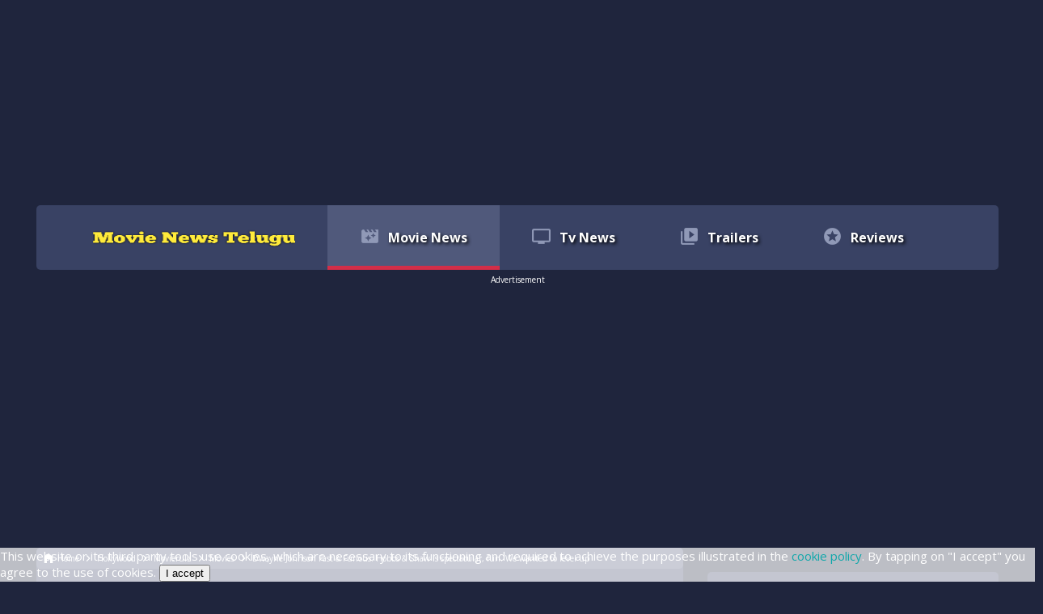

--- FILE ---
content_type: text/html; charset=UTF-8
request_url: https://www.3movierulz.in/2019/08/dwayne-johnson-fast-furious-hobbs-shaw.html
body_size: 18764
content:
<!DOCTYPE html>
<!--[if lt IE 7]> <HTML amp='amp' lang='en'> <![endif]--><!--[if IE 7]> <HTML amp='amp' lang='en'> <![endif]--><!--[if IE 8]> <HTML amp='amp' lang='en'> <![endif]--><!--[if gt IE 8]> <!--><HTML amp='amp' lang='en'>
<!--<![endif]-->
<head>
  
    <script>
if(window.location.href == 'https://www.3movierulz.in/')
{window.location="https://www.movie-rulz.in/";
}
</script>
<meta charset='utf-8'/>
<meta content='width=device-width,minimum-scale=1,initial-scale=1' name='viewport'/>
<meta content='blogger' name='generator'/>
<link href='https://www.3movierulz.in/favicon.ico' rel='icon' type='image/x-icon'/>
<link href='https://blogger.googleusercontent.com/img/b/R29vZ2xl/AVvXsEiARcxFK7Q3Sukce0ke-HVYqiAluXBfxSjOr3hwoV2dQjAoWRcpahlNzkmwabDetyp0bZ_AK61UggJ1QmIpHNJsn9gc0B5Vk-gt8l9vKCOKTIte04jn0xDQn0d1R557GnSTuNkAEpULYuCWy_brA4af4XNmaK8RbDh4eaNqAUe5CgMy-BAmMYKXWaY7GnKI/s158/Movierulz.png' rel='apple-touch-icon' sizes='57x57'/>
<link href='https://blogger.googleusercontent.com/img/b/R29vZ2xl/AVvXsEiARcxFK7Q3Sukce0ke-HVYqiAluXBfxSjOr3hwoV2dQjAoWRcpahlNzkmwabDetyp0bZ_AK61UggJ1QmIpHNJsn9gc0B5Vk-gt8l9vKCOKTIte04jn0xDQn0d1R557GnSTuNkAEpULYuCWy_brA4af4XNmaK8RbDh4eaNqAUe5CgMy-BAmMYKXWaY7GnKI/s158/Movierulz.png' rel='apple-touch-icon' sizes='60x60'/>
<link href='https://blogger.googleusercontent.com/img/b/R29vZ2xl/AVvXsEiARcxFK7Q3Sukce0ke-HVYqiAluXBfxSjOr3hwoV2dQjAoWRcpahlNzkmwabDetyp0bZ_AK61UggJ1QmIpHNJsn9gc0B5Vk-gt8l9vKCOKTIte04jn0xDQn0d1R557GnSTuNkAEpULYuCWy_brA4af4XNmaK8RbDh4eaNqAUe5CgMy-BAmMYKXWaY7GnKI/s158/Movierulz.png' rel='apple-touch-icon' sizes='72x72'/>
<link href='https://blogger.googleusercontent.com/img/b/R29vZ2xl/AVvXsEiARcxFK7Q3Sukce0ke-HVYqiAluXBfxSjOr3hwoV2dQjAoWRcpahlNzkmwabDetyp0bZ_AK61UggJ1QmIpHNJsn9gc0B5Vk-gt8l9vKCOKTIte04jn0xDQn0d1R557GnSTuNkAEpULYuCWy_brA4af4XNmaK8RbDh4eaNqAUe5CgMy-BAmMYKXWaY7GnKI/s158/Movierulz.png' rel='apple-touch-icon' sizes='114x114'/>
<link href='https://blogger.googleusercontent.com/img/b/R29vZ2xl/AVvXsEiARcxFK7Q3Sukce0ke-HVYqiAluXBfxSjOr3hwoV2dQjAoWRcpahlNzkmwabDetyp0bZ_AK61UggJ1QmIpHNJsn9gc0B5Vk-gt8l9vKCOKTIte04jn0xDQn0d1R557GnSTuNkAEpULYuCWy_brA4af4XNmaK8RbDh4eaNqAUe5CgMy-BAmMYKXWaY7GnKI/s158/Movierulz.png' rel='apple-touch-icon' sizes='120x120'/>
<link href='https://blogger.googleusercontent.com/img/b/R29vZ2xl/AVvXsEiARcxFK7Q3Sukce0ke-HVYqiAluXBfxSjOr3hwoV2dQjAoWRcpahlNzkmwabDetyp0bZ_AK61UggJ1QmIpHNJsn9gc0B5Vk-gt8l9vKCOKTIte04jn0xDQn0d1R557GnSTuNkAEpULYuCWy_brA4af4XNmaK8RbDh4eaNqAUe5CgMy-BAmMYKXWaY7GnKI/s158/Movierulz.png' rel='apple-touch-icon' sizes='144x144'/>
<link href='https://blogger.googleusercontent.com/img/b/R29vZ2xl/AVvXsEiARcxFK7Q3Sukce0ke-HVYqiAluXBfxSjOr3hwoV2dQjAoWRcpahlNzkmwabDetyp0bZ_AK61UggJ1QmIpHNJsn9gc0B5Vk-gt8l9vKCOKTIte04jn0xDQn0d1R557GnSTuNkAEpULYuCWy_brA4af4XNmaK8RbDh4eaNqAUe5CgMy-BAmMYKXWaY7GnKI/s158/Movierulz.png' rel='apple-touch-icon' sizes='152x152'/>
<link href='https://blogger.googleusercontent.com/img/b/R29vZ2xl/AVvXsEiARcxFK7Q3Sukce0ke-HVYqiAluXBfxSjOr3hwoV2dQjAoWRcpahlNzkmwabDetyp0bZ_AK61UggJ1QmIpHNJsn9gc0B5Vk-gt8l9vKCOKTIte04jn0xDQn0d1R557GnSTuNkAEpULYuCWy_brA4af4XNmaK8RbDh4eaNqAUe5CgMy-BAmMYKXWaY7GnKI/s158/Movierulz.png' rel='apple-touch-icon' sizes='180x180'/>
<link href='https://blogger.googleusercontent.com/img/b/R29vZ2xl/AVvXsEiARcxFK7Q3Sukce0ke-HVYqiAluXBfxSjOr3hwoV2dQjAoWRcpahlNzkmwabDetyp0bZ_AK61UggJ1QmIpHNJsn9gc0B5Vk-gt8l9vKCOKTIte04jn0xDQn0d1R557GnSTuNkAEpULYuCWy_brA4af4XNmaK8RbDh4eaNqAUe5CgMy-BAmMYKXWaY7GnKI/s158/Movierulz.png' rel='icon' sizes='192x192' type='image/png'/>
<link href='https://blogger.googleusercontent.com/img/b/R29vZ2xl/AVvXsEiARcxFK7Q3Sukce0ke-HVYqiAluXBfxSjOr3hwoV2dQjAoWRcpahlNzkmwabDetyp0bZ_AK61UggJ1QmIpHNJsn9gc0B5Vk-gt8l9vKCOKTIte04jn0xDQn0d1R557GnSTuNkAEpULYuCWy_brA4af4XNmaK8RbDh4eaNqAUe5CgMy-BAmMYKXWaY7GnKI/s158/Movierulz.png' rel='icon' sizes='32x32' type='image/png'/>
<link href='https://blogger.googleusercontent.com/img/b/R29vZ2xl/AVvXsEiARcxFK7Q3Sukce0ke-HVYqiAluXBfxSjOr3hwoV2dQjAoWRcpahlNzkmwabDetyp0bZ_AK61UggJ1QmIpHNJsn9gc0B5Vk-gt8l9vKCOKTIte04jn0xDQn0d1R557GnSTuNkAEpULYuCWy_brA4af4XNmaK8RbDh4eaNqAUe5CgMy-BAmMYKXWaY7GnKI/s158/Movierulz.png' rel='icon' sizes='96x96' type='image/png'/>
<meta content='https://blogger.googleusercontent.com/img/b/R29vZ2xl/AVvXsEiARcxFK7Q3Sukce0ke-HVYqiAluXBfxSjOr3hwoV2dQjAoWRcpahlNzkmwabDetyp0bZ_AK61UggJ1QmIpHNJsn9gc0B5Vk-gt8l9vKCOKTIte04jn0xDQn0d1R557GnSTuNkAEpULYuCWy_brA4af4XNmaK8RbDh4eaNqAUe5CgMy-BAmMYKXWaY7GnKI/s158/Movierulz.png' name='msapplication-TileImage'/>
<link href='https://www.3movierulz.in/2019/08/dwayne-johnson-fast-furious-hobbs-shaw.html' rel='canonical'/>
<link href='https://www.3movierulz.in/feeds/posts/default' rel='alternate' title='Movierulz - Watch 3 Movierulz 2025 Telugu Movies News and Reviews - Atom' type='application/atom+xml'/>
<link href='https://www.3movierulz.in/feeds/posts/default?alt=rss' rel='alternate' title='Movierulz - Watch 3 Movierulz 2025 Telugu Movies News and Reviews - RSS' type='application/rss+xml'/>
<link href='https://www.blogger.com/feeds/8290476139218082427/posts/default' rel='alternate' title='Movierulz - Watch 3 Movierulz 2025 Telugu Movies News and Reviews - Atom' type='application/atom+xml'/>
<link href='https://www.blogger.com/openid-server.g' rel='openid.server'/>
<link href='https://www.3movierulz.in/' rel='openid.delgate'/>
<link href='https://www.3movierulz.in/' hreflang='en-in' rel='alternate'/>
<link href='https://www.3movierulz.in/' hreflang='en-us' rel='alternate'/>
<link href='https://www.3movierulz.in/' hreflang='en-ca' rel='alternate'/>
<link href='https://www.3movierulz.in/' hreflang='en-gb' rel='alternate'/>
<link href='https://www.3movierulz.in/' hreflang='en-au' rel='alternate'/>
<link href='https://www.3movierulz.in/' hreflang='en-nz' rel='alternate'/>
<link href='https://www.3movierulz.in/' hreflang='en-cn' rel='alternate'/>
<link href='https://www.3movierulz.in/' hreflang='en-kw' rel='alternate'/>
<link href='https://www.3movierulz.in/' hreflang='en-bh' rel='alternate'/>
<!--[if IE]> <script> (function() { var html5 = ("abbr,article,aside,audio,canvas,datalist,details," + "figure,footer,header,hgroup,mark,menu,meter,nav,output," + "progress,section,time,video").split(','); for (var i = 0; i < html5.length; i++) { document.createElement(html5[i]); } try { document.execCommand('BackgroundImageCache', false, true); } catch(e) {} })(); </script> <![endif]-->
<title>Dwayne Johnson Fast & Furious: Hobbs & Shaw  is spectacular, fun. We wanted to level up</title>
<link href='https://blogger.googleusercontent.com/img/b/R29vZ2xl/AVvXsEhBhnVPVNbEu-wtv4l47eWZUwAACsnA2RQdP4pj3ljpdIGbqkdyk5lmCUuJVsg3v7bmDSZNUGhE43NMRxN-QwlCcbxNmOlzIX-XUbAFC5kb1wiVZx4VHN_rZkMcjK6yo-MworldWtvPSTJK/s72-c/Fast-%2526-Furious-Presents-Hobbs-%2526-Shaw-rock-3-movierulz.jpg' rel='image_src'/>
<meta content='Dwayne Johnson Fast & Furious: Hobbs & Shaw  is spectacular, fun. We wanted to level up' property='og:title'/>
<meta content='https://www.3movierulz.in/2019/08/dwayne-johnson-fast-furious-hobbs-shaw.html' property='og:url'/>
<meta content='article' property='og:type'/>
<meta content='Movierulz - Watch 3 Movierulz 2025 Telugu Movies News and Reviews ' property='og:site_name'/>
<meta content='https://blogger.googleusercontent.com/img/b/R29vZ2xl/AVvXsEhBhnVPVNbEu-wtv4l47eWZUwAACsnA2RQdP4pj3ljpdIGbqkdyk5lmCUuJVsg3v7bmDSZNUGhE43NMRxN-QwlCcbxNmOlzIX-XUbAFC5kb1wiVZx4VHN_rZkMcjK6yo-MworldWtvPSTJK/s1600/Fast-%2526-Furious-Presents-Hobbs-%2526-Shaw-rock-3-movierulz.jpg' property='og:image'/>
<link href='https://plus.google.com/XXXXX' rel='me'/>
<link href='https://plus.google.com/XXXXX' rel='publisher'/>
<meta content='SOWnJbze9p8JZm8jAhz0caGJeZghGaxBNnnCppe-hnU' name='google-site-verification'/>
<meta content='DAE6EDB44652C0083CE812684FF7BFE0' name='msvalidate.01'/>
<meta content='3 movierulz' property='fb:admins'/>
<meta content='@3movierulz' property='fb:profile_id'/>
<meta content='BUSAM SURENDRA KUMAR' name='Author'/>
<meta content='https://www.facebook.com/3movierulz' property='article:author'/>
<meta content='Movierulz - Watch 3 Movierulz 2025 Telugu Movies News and Reviews ' name='twitter:site'/>
<meta content='summary_large_image' name='twitter:card'/>
<meta content='@3moierulzin' name='twitter:creator'/>
<link href='https://fonts.googleapis.com/css?family=Open+Sans:400,400i,700,700i,900%7CMaterial+Icons' rel='stylesheet' type='text/css'/>
<!-- Bar theme color -->
<meta content='#cc324b' name='theme-color'/>
<meta content='#cc324b' name='msapplication-navbutton-color'/>
<meta content='#cc324b' name='apple-mobile-web-app-status-bar-style'/>
<!-- <style id='page-skin-1' type='text/css'><!--
/*
Name              : VlettersAMP
Version           : 1.0
Designer          : Bung Frangki
Blog              : www.bungfrangki.com
Published         : www.themeindie.com
Theme Published   : 01-11-2016
Theme Update      : -
License           : This free Blogger template is licensed under the Creative Commons Attribution 4.0 License, which permits both personal and commercial use.
*/
section,nav,article,aside,hgroup,header,footer{display:block}
#layout #main-wrapper{width:60%;float:left;}
#layout #origin-sidebar{width:40%;float:right;}
#outer-wrapper {width:100%}
#content-wrapper {max-width:768px;display:block;}
ul, ol {list-style:none}

--></style>
<style amp-custom='amp-custom'>
.material-icons {vertical-align:-19%;font-size:inherit;text-rendering: optimizeLegibility;-moz-osx-font-smoothing: grayscale;}
body {font-family:'Open Sans',Arial,Sans-serif;background:#1f253d;margin:0;padding:0;color:#fff;font-size:15px;}
a:link {color:#11a8ab;text-decoration:none;}
a:visited {color:#e64c65;text-decoration:none;}
a:hover {color:#e64c65;text-decoration:none;}
a img {border-width:0;}
.feed-links {display:none;}
.clear {clear:both}

/* Header */
#header-wrapper {padding:0;color:#fff;font-weight:400;margin:0px auto 0;background-color:#394264;height:80px;overflow:hidden;border-radius:5px;position:relative}
#header {color:#fff;text-align:left;margin:0 auto;position:relative;width:auto;margin-left:50px}
#header h1,#header h2 {margin:0;padding:0;margin-left:200px;font-size:10%;float:left;color:#212121;line-height:80px;}
#header a {color:#fff;text-decoration:none;-webkit-transition:all .4s ease;transition:all .4s ease;}
#header a:hover {color:#e64c65;}
#header .description {margin:0 0 0 20px;padding:0 0 15px;text-transform:capitalize;line-height:60px;float:left;display:none}
#header amp-img {height:auto;width:auto;vertical-align:middle;position:absolute;left:20px;top:25px;}
#header-wrapper h5{background:none;border:none}

/* Main Menu */
.page-menu{float:left;width:auto;padding:0;margin:0 0 0 60px;display:inline-block}
.page-menu ul{margin:0 auto;padding:0;line-height:80px;height:80px;list-style:none}
.page-menu ul li{display:inline-block;margin:0 auto;text-decoration:none;list-style:none;margin-left:-5px;}
.page-menu ul li a:hover,.page-menu ul li.tapping{color:#fff;background:#50597b;}
.page-menu ul li a:hover:after{width:100%;}
.page-menu ul li a:after{content:"";position:absolute;display:block;background:#d32e48;height:5px;width:0;bottom:0;left:0;transition: all 0.4s ease-in-out;}
.page-menu ul li a{color: #fff;padding:0 40px;font-size:16px;font-weight:400;text-decoration:none;display:inline-block;position:relative;list-style:none;transition: all 0.4s ease-in-out;}
.page-menu ul li a i{font-size:25px;margin-right:10px;color:#9099b7}
.page-menu ul li a,.page-menu ul li a span{}
.page-menu ul li.tapping{position:relative}
.page-menu ul li.tapping:after {content:"";position:absolute;display:block;background:#d32e48;height:5px;width:100%;bottom:0;left:0;transition: all 0.4s ease-in-out;}
.btn_show_menu,.btn_hide_menu{color:#fff;text-align:center;background:transparent;font-size:27px;cursor:pointer;outline:none;border:none}
.btn_show_menu{display:none;position:absolute;top:-9999;right:-99999}

/* Status Massage */
.status-msg-wrap{background-color:#1a4e95;font-size:100%;width:auto;margin:0 auto 30px;position:relative;color:#fff;padding:0;border-radius:5px}
.status-msg-border{text-align:center;position:relative;box-sizing:border-box;-moz-box-sizing:border-box;-webkit-box-sizing:border-box;}
.status-msg-bg{width:100%;position:relative}
.status-msg-body{text-align:center;padding:15px 0 0;width:auto;margin:auto}
.status-msg-hidden{visibility:hidden;padding:0}
.status-msg-wrap a{padding-left:.4em;font-weight:500;color:#fcb150}
.status-msg-wrap a:hover{color:#e64c65;text-decoration:underline}

/* Outer-Wrapper */
#outer-wrapper {  width:100%;max-width:1190px;margin:0 auto;padding:0;position:relative;overflow:hidden}
#content-wrapper {margin:0 auto;position:relative}
#main-wrapper {margin:0px auto 0;padding:0;word-wrap:break-word;overflow:hidden;width:800px;float:left;}

/* Breadcrumbs */
.breadcrumbs{background:#50597b;color:#fff;overflow:hidden;white-space:nowrap;text-overflow:ellipsis;padding:5px 7px;margin-bottom:20px;font-size:10px;border-radius:5px;transition:all .3s}.breadcrumbs a{color:#fff}.breadcrumbs a:hover{color:#000}.breadcrumbs i{margin:0 5px}.breadcrumbs svg{width:16px;height:16px;vertical-align:-4px}.breadcrumbs svg path{fill:#fff}.homebread{margin:0 2px 0 0}  


/* Image Post */
.image-wrapper{position:relative;display:block;margin:0 auto}

/* Post */
.post {padding:0;background:#394264;overflow: hidden;margin:0 auto;display:block;border-radius:5px;position:relative}
.post h1 {margin:30px 40px;padding:0;font-size:255%;font-weight:700;line-height:1.2em;color:#fff;position:relative}
.post h1 a{display:block;text-decoration:none;color:#fff;transition: all .5s ease-in-out;padding:0;margin:auto}
.post h1 strong, .post h1 a:hover {color:#e64c65;}
.post-body amp-img{width:auto;max-width:100%;height:auto}
.post-inner-top{padding:0;}
.post-inner{padding:0}
.post-body{padding:10px 20px 0}
.post .homepost1-author{display:block}
::selection { color: #fff;background:#50597b }
::-moz-selection { color: #fff; background:#50597b}

amp-accordion section[expanded] .show-more {
  display: none;
}
amp-accordion section:not([expanded]) .show-less {
  display: none;
}  
  
table {
  font-family: arial, sans-serif;
  border-collapse: collapse;
  width: 100%;
}

td, th {
  border: 1px solid #fff;
  text-align: left;
  padding: 8px;
}

tr:nth-child(even) {
  background-color: #1f253d;
}  
 
 /* Styles for the caption overlays */
/* Standard Box: Top Center */
.box-flex {
  display: flex;
  flex-flow: row nowrap;
  align-items: flex-start;
  left-content: left;
  padding: .1rem;
  text-align: right;
  font-size: 1rem;
}

/* Box: Bottom Left */
.box-flex-bottom-left {
  align-items: flex-end;
  justify-content: flex-end;
}

.box-img {
  transition: -webkit-transform .5s ease-in-out;
  transition: transform .5s ease-in-out;
}

.box-img:hover {
  -webkit-transform: scale(1.07);
  transform: scale(1.07);
}

.box-caption {
  position: absolute;
  max-width: 2000px;
  margin: 0;
  padding: .1rem;
  word-break: break-word;
  font-size: 1.25rem;
}
b {
  color: white;
  text-shadow: 2px 2px 4px #000000;
}
  
.button {
  background-color: #4CAF50;
  border: none;
  color: white;
  padding: 15px 32px;
  text-align: center;
  text-decoration: none;
  display: inline-block;
  font-size: 16px;
  margin: 4px 2px;
  cursor: pointer;
}

.imageHolder {
      position: relative;
      width: 283px;
      height: 175px;
    }
    .imageHolder .caption {
      position: absolute;
      width: 283px;
      height: 50px;
      bottom: 0px;
      left: 0px;
      color: #ffffff;
      text-align:center;
      font-weight:bold;
      opacity:0.7;
    } 
  
          .movie-update-box {
            background-color: #50597b;
            border: 1px solid #fff;
            padding: 20px;
            width: 100%; /* Relative width */
            max-width: 1200px; /* Maximum width for larger screens */
            margin: 40px auto;
            color: #fff;
            font-size: 14px;
            box-sizing: border-box; /* Ensures padding doesn't increase total width */
        }
          /* Media query for smaller screens (e.g., mobile) */
        @media (max-width: 600px) {
            .movie-update-box {
                width: 90%; /* Wider on small screens */
                padding: 15px; /* Slightly less padding */
                font-size: 16px; /* Slightly smaller text */
            }
        }

        /* Media query for very small screens (e.g., older mobiles) */
        @media (max-width: 400px) {
            .movie-update-box {
                width: 95%;
                padding: 10px;
                font-size: 14px;
            }
        }
  
  
/* Post Meta */
.post-meta {display:block;font-size: 12px;color: #9099b7;padding:4px 0;-moz-box-sizing:border-box;-webkit-box-sizing:border-box;box-sizing:border-box;}
.post-meta a {color: #9099b7;text-decoration: none;}
.post-meta a:hover {color:#e64c65;}
.post-meta-left{float:left;margin:-10px 15px 25px 40px;border-radius:99em;overflow:hidden;width:45px;height:45px;border:5px solid #313959}
.fn{padding:0 0 6px;margin:0 0 3px;}
.fn{float:left;background:#50597b;border-top:2px solid #11a8ab;padding:0px}
.clock{float:left;background:#50597b;border-top:2px solid #fcb150;padding:0px;margin-left:5px}
  
/* Post Social */
.post-meta-social {float:none;background:#313959;text-align:center;vertical-align:middle;margin: auto;padding:15px 15px 12px}
amp-social-share{clear:both;width:100%;min-width:17%;display:inline-block;border-radius:5px;margin:0;padding:0}
amp-social-share[type="twitter"], amp-social-share[type="gplus"], amp-social-share[type="facebook"]{background-size:25px 25px;transition:all .4s ease-out;margin:auto;}
amp-social-share[type="twitter"]{background-color:#4fc4f6}
amp-social-share[type="gplus"]{background-color:#e64c65}
amp-social-share[type="facebook"]{background-color:#3468af}
amp-social-share[type="twitter"]:hover {background-color:#35aadc}
amp-social-share[type="gplus"]:hover {background-color:#cc324b}
amp-social-share[type="facebook"]:hover {background-color:#1a4e95}
  
  /* Author Box */
#privacy{font:normal normal 11px/normal Tahoma,Verdana,Arial,Sans-Serif;margin:10px;padding:10px;background-color:#19B5FE;height:90px}#privacy .kiri{width:15%;float:left;margin:auto}#privacy .kiri amp-img{border-radius:5%}#privacy .kanan{width:80%;float:right}
  
/* CSS Multi Author Box */
.authorboxwrap{color:#fff;margin:5px auto 0 auto;padding:20px;overflow:hidden;border-bottom:1px dotted rgba(0,0,0,.1);border-top:1px dotted rgba(0,0,0,.1)}.avatar-container{background:#1f253d;float:left;padding:3px;margin:0 20px 0 0;border-radius:0em}.avatar-container img{width:90px;height:auto;max-width:100%;border-radius:0em;transition:all .3s}.avatar-container img:hover{transform:scale(1.5)}.author_description_container h4{font-size:18px;display:block;margin:0;margin-bottom:2px}.author_description_container h4 a{color:#fff}.author_description_container p{margin:0;font-size:14px;margin-bottom:8px;line-height:25px;font-weight:400}.social-links li{list-style:none;float:left}.social-links a{border-bottom:none}.social-links a:after,.social-links a:before{content:none}.social-links li a{color:#fff;font-size:12px;text-align:center;display:inline-block;padding:0;margin:0 10px 0 0;width:24px;height:24px;line-height:24px;border-radius:3px}.social-links li:nth-child(1) a{background:#516ca4}.social-links li:nth-child(2) a{background:#00c3}.social-links li:nth-child(3) a{background:#f20000}      

/* Thumbnail Homepost and Other */
.post-thumbnail{width:60%;height:auto;padding:0;margin:0;display:block;overflow:hidden;float:right;background:#cc324b;color:#fff}
.epic-thumbnail{visibility:hidden;display:none;padding:0;margin:0}

/* Post-body ADS */
.post_ad_top  {display:inline-block;width:auto;height:auto;margin:0 15px 15px 0;float:left}
.post_ad_button{display:block;width:100%;height:auto;margin:20px auto;text-align:center}
.post_ad_top amp-img{width:100%;max-width:300px;height:auto}
.post_ad_button amp-img{width:100%;max-width:728px;height:auto}
.post_ad_top span, .post_ad_button span{font-size:12px;font-weight:400;color:#9099b7;text-align:center;margin:0 auto 5px;display:block}   
  
  
 /* Three image containers (use 25% for four, and 50% for two, etc) */
.column {
  float: left;
  width: 28.50%;
  padding: 1px;border: 1px dashed white;
} 
  
.video-link {
		display:block; 
		width:600px;
		height:400px;
		border:2px solid #666;
		margin: 10px auto;
		overflow:visible;
		position:relative;
    background-color:#bbb;
    cursor: pointer;
	}

	.video-link .thumbnail {
		width:100%;
		object-fit: contain;
		object-position: center;
	}

	.video-link::after {
		content:"";
		display:block;
		position:absolute;
		top:0;
		left:0;
		height:100%;
		width:100%;
		background-image:url("//cyara.com/wp-content/uploads/resources/play-button.png");
		background-position: center center;
		background-repeat:no-repeat;
		background-size:20%;
    filter: drop-shadow(0 0 10px rgba(0,0,0,.4));
	}

	.video-link:hover::after {
    background-size:22%;
    -webkit-transition: background-size .2s ease-in-out;
    -moz-transition: background-size .2s ease-in-out;
    -o-transition: background-size .2s ease-in-out;
    transition: background-size .2s ease-in-out;
	}


  
 .videoContainer {
    position: relative;
}
.playBtn {
    position: absolute;
    width: 96px;
    height: 96px;
    left: 50%;
    top: 50%;
    margin-left: -48px; /*half of the width */
    margin-top: -48px; /*half of the height */
} 
  
.tooltip {
  position: relative;
  display: inline-block;
  border-bottom: 1px dotted black;
}

.tooltip .tooltiptext {
  visibility: hidden;
  width: 1200px;
  background-color: black;
  color: #fff;
  text-align: center;
  border-radius: 6px;
  padding: 5px 0;

  /* Position the tooltip */
  position: absolute;
  z-index: 1;
}

.tooltip:hover .tooltiptext {
  visibility: visible;
}  

.container {
  position: relative;
  text-align: center;
  color: white;
}

.bottom-left {
  position: absolute;
  top: 8px;
  left: 16px;
}

.top-left {
  position: absolute;
  top: 8px;
  left: 16px;
}

.top-right {
  position: absolute;
  top: 8px;
  right: 16px;
}

.bottom-right {
  position: absolute;
  bottom: 16px;
  right: 16px;
}

.centered {
  position: absolute;
  top: 90%;
  left: 50%;
  transform: translate(-50%, -50%);
}  
  
/* Embel */
.post blockquote {margin:1em 20px;}
.post blockquote p {margin:.75em 0;}
pre {padding:.5em 1em;margin: 0;white-space:pre;overflow:auto;background-color:#f1f1f1;font-size:14px;clear:both;border-left:3px solid #ccc;color:#111;}
code {font-family:Consolas,Monaco,'Andale Mono','Courier New',Courier,Monospace;line-height:20px;color:#db4437;font-size:14px;}
pre code {display: block; padding: 0.5em;line-height:1.5em;color: black;}

/* Post Label */
.post-labels{display:block;margin:20px auto 15px}
.post-labels a{display:inline-block;padding:6px 12px;font-weight:700;text-transform:uppercase;color:#fff;background:#fcb150;font-size:11px;text-decoration:none;display:none;}
.post-labels a:nth-child(1){display:inline-block}
.post-labels a:nth-child(2){display:inline-block;background-color:#11a8ab}
.post-labels a:nth-child(3){display:none;background-color:#e64c65}

/* Blog Pager */
#blog-pager,.blog-pager{display:none}
#blog-pager .home-link {display:none}
#blog-pager a{text-align:center;display:inline-block;margin:0 auto;padding:0;color: #afb7d5;font-weight:700}
#blog-pager a i{display:inline-block;margin:0 auto;padding:0;color: #cc324b;height:52px;line-height:52px;font-weight:700}
#blog-pager-newer-link .material-icons,#blog-pager-older-link .material-icons{font-size:30px}
#blog-pager a:hover {text-decoration: none;background:none;color:#cc324b}
#blog-pager a.blog-pager-older-link {float:right;margin-right:35px}
#blog-pager a.blog-pager-newer-link{float:left;margin-left:35px}
#post-footer .blog-pager{border-top:1px solid #1f253d;color:#afb7d5;display:block;margin:30px 0 0;padding:10px 0 0;position:relative;width:100%}

/* Sidebar Wrapper */
#origin-sidebar {width:360px;min-width:360px;float:right;padding:0;margin:0;position:relative;display:block}
#origin-sidebar h2{background:#11a8ab;padding:15px 5px;margin:0;text-align:center;color:#fff;line-height:1.4em;font-weight:normal;font-size:18px;text-transform:uppercase}
#sidebar1 h2{background-color:#cc324b}
#sidebar1{background:#394264;border-radius:5px;margin:30px auto;padding:0;overflow:hidden }
#sidebar1 .widget-content{width:300px;margin-left:30px;padding:15px 0 0;margin-bottom:30px}

/* Ads Sidebar */
#ads1_sidebar,#ads2_sidebar{margin:0 auto;padding:0;border-radius:5px;display:block}
#ads1_sidebar h2,#ads2_sidebar h2{display:none}
#ads1_sidebar .widget-content,#ads2_sidebar .widget-content{background:#394264;padding:35px 30px 30px;margin:auto;position:relative;text-align:center;border-radius:5px;}
#ads1_sidebar .widget-content:before,#ads2_sidebar .widget-content:before{content:"Advertisement";font-size:12px;font-weight:400;color:#9099b7;text-align:center;top:15px;left:0;right:0;position:absolute;width:100%}
#ads1_sidebar .widget-content amp-img,#ads2_sidebar .widget-content amp-img{width:300px;height:250px}

/* Search Wrapper */
#search-wrapper{padding:30px 0 35px;margin:30px auto;width:100%;display:block;background-color:#394264;border-radius:5px;overflow:hidden}
#search-wrapper h4{color:#fff;font-weight:400;font-size:18px;text-transform:uppercase;line-height:1.3em;text-align:center;padding:0 0 20px;margin:auto}
#search-box{width:80%;height:50px;padding:0;margin:0 auto;text-align:center;position:relative}
#search-box form{border:1px solid #1f253d;line-height:50px;background:#50597b;border-radius:5px}
#search-box form:hover{border-color:#cc324b}
.search-form{background:#50597b;border:none;color:#fff;width:100%;padding:0 30px 0 10px;height:25px;line-height:25px;font-size:14px;font-weight:400;margin:0;-moz-box-sizing:border-box;box-sizing:border-box}
.search-button{background:none;width:40px;height:30px;line-height:29px;padding:10px 0 25px 0;text-align:center;margin:0;top:0;right:0;font-size:19px;color:#fff;position:absolute;border:none;border-radius:0;text-shadow:none;box-shadow:none;cursor:pointer}
.search-form:focus,.search-form:hover,.search-button:focus,.search-button:hover{border:none;outline:0;color:#1f253d}

/* Popular Posts */
.PopularPosts {padding:0;-moz-box-sizing:border-box;-webkit-box-sizing:border-box;box-sizing:border-box}
.PopularPosts ul{width:100%;padding:0;list-style-type:none}
.PopularPosts ul li{margin:0 0 20px;padding:0;position:relative;display:block}
.PopularPosts ul li .item-title{line-height:1.3em;padding:7px 7px 0 7px;position:absolute;bottom:0;left:0;background:#394264;display:block;width:90%}
.PopularPosts ul li .item-title:before{content:"";width:5px;height:100%;right:100%;position:absolute;top:0;bottom:0;background-color:#cc324b}
.PopularPosts ul li .item-title a{text-decoration:none;font-size:15px;font-weight:400;color:#fff}
.PopularPosts ul li a:hover,.PopularPosts .widget-content ul li:hover a{text-decoration:underline}
.PopularPosts .item-snippet{display:none}
.PopularPosts ul li img{width:300px;height:160px;padding-right:0;transition:all .5s ease-out}
.PopularPosts .item-thumbnail{float:left;margin:0 10px 0 0;width:300px;height:160px;overflow:hidden}
.PopularPosts .item-thumbnail:hover img{-webkit-transform:scale(1.3);-ms-transform:scale(1.3);-o-transform:scale(1.3);transform:scale(1.3)}

/* Label Sidebar */
#sidebar2{background:#394264;border-radius:5px;overflow:hidden}
#sidebar2 .widget-content{padding:0;margin:0 auto}
.widget-content.cloud-label-widget-content {display:inline-block;width:100%}
.widget-content.list-label-widget-content {padding:0;}
.widget-content.cloud-label-widget-content {display:inline-block;}
.label-size-1,.label-size-2,.label-size-3,.label-size-4,.label-size-5 {font-size:100%;opacity:1}
.cloud-label-widget-content{text-align:left;padding:10px;}
.label-count {white-space:nowrap;display:inline-block;}
.Label ul {list-style:none;margin:0;padding:0;width:100%}
.Label li{position:relative;color:#fff;padding:0;margin:0;text-align:left;max-width:100%;transition:all .3s ease-out;overflow:hidden;border-bottom:1px solid #1f253d}
.Label li:hover,.label-size a:hover {background:#50597b;color:#e64c65;}
.Label li a,.label-size a{padding:17px 20px 19px;display:block;position:relative;line-height:1.2em;color:#fff;text-decoration:none;transition:all .3s ease-out;font-weight:normal}
.Label li a:hover {color:#e64c65}
.Label li span,.label-count{float:right;height:27px;line-height:25px;padding:0 10px;text-align:center;display:inline-block;background:#e64c65;color:#fff;position:absolute;top:15px;right:17px;z-index:2;border-radius:99em}
.label-size{position:relative;display:block;width:100%;min-width:100%}
.label-size a{border-bottom:1px solid #1f253d}

/* Footer */
#footer-wrapper {clear:both;margin:50px 10px 10px;position:relative;width:100%;display:block;}
#footer1 {margin:0 auto;padding:0;color:#50597b;}
#footer1 .widget-content{margin:0 auto;text-align:center;padding:0}
#footer1 a {color:#50597b;text-decoration:none;}
#footer1 a:hover {color:#e64c65;}
amp-img {max-width:100%;height:auto;width:auto;}

/* Credit Link */
.credit-footer {clear:both;margin:0 auto;line-height:1.6em;font-size:13px;font-weight:400;color:#7399b7;padding:0;text-align:left}
.credit-footer a,.credit-footer a:visited{color:#7399b7;text-decoration:none}
.credit-footer a:hover,.credit-footer a.colored{color:#e64c65;text-decoration:none}


/* RESPONSIVE */
@media screen and (max-width:1024px) {
#header-wrapper,#content-wrapper{margin-left:0px;margin-right:0px}
#header {margin-left:10px;}
.page-menu{margin-left:40px;}
.page-menu ul li a{padding:0 25px;}
.column {float: left;width: 47%;padding: 3px;background-color: #394264;color: white;}  
#outer-wrapper {max-width:100%}
#main-wrapper {width:600px;}
} 

@media screen and (max-width:768px) {
#origin-sidebar{width:100%;max-width:100%;float:none}
#main-wrapper {width:100%;display:block;float:none}
#sidebar1 .widget-content{display:block;float:none;width:300px;margin:0 auto 30px}
.page-menu{display:none}
amp-sidebar{width:270px;background-color:#394264;}
.btn_show_menu{display:block;right:20px;top:25px}
.mobile-menu{padding:0;margin:40px 0 0;display:block;}
.mobile-menu ul{margin:0 auto;padding:0;list-style:none}
.mobile-menu ul li{display:block;margin:0 auto;text-decoration:none;list-style:none;border-bottom:1px solid #50597b}
.mobile-menu ul li a:hover,.mobile-menu ul li.tapping{color:#fff;background:#50597b;border:none}
.mobile-menu ul li a:hover:after{width:100%;}
.mobile-menu ul li a:after{content:"";position:absolute;display:block;background:#d32e48;height:5px;width:0;bottom:0;left:0;transition: all 0.4s ease-in-out;}
.mobile-menu ul li a{color: #fff;padding:20px;font-size:16px;font-weight:400;text-decoration:none;display:block;position:relative;list-style:none;transition: all 0.4s ease-in-out;}
.mobile-menu ul li a i{font-size:25px;margin-right:10px;color:#9099b7}
.mobile-menu ul li.tapping{position:relative}
.mobile-menu ul li.tapping:after {content:"";position:absolute;display:block;background:#d32e48;height:5px;width:100%;bottom:0;left:0;transition: all 0.4s ease-in-out;}
}
@media screen and (max-width:414px) {
.btn_show_menu{right:10px}
#header amp-img {left:10px}
#header{margin-left:5px}
amp-sidebar{width:240px;}
.fn,.clock{display:block;width:auto;margin-left:10px;margin-right:10px}
.post-meta{position:relative;width:100%;display:block}
#origin-sidebar{display:none} /* If you wanna show origin-sidebar (right sidebar) in mobile device, delete this CSS */
.breadcrumbs{padding:10px}
.post h1 {margin:10px 5px;text-align:center;font-size:139%}
.post-body{padding:7px 10px 0}
.post-footer-line-1{padding:20px 10px;}
.post_ad_top{width:100%;margin:0 auto 5px;float:none;text-align:center;display:block}
.post_ad_top amp-img{float:none;text-align:center;display:block;width:100%}
#blog-pager a.blog-pager-older-link {margin-right:0}
#blog-pager a.blog-pager-newer-link{margin-left:0}
.post-meta{width:100%;display:block;margin:0 auto;padding:0}
.post-meta-left{float:none;margin:0 auto;text-align:center}
.fn{float:none;display:block;text-align:center;margin-top:0px}
.clock{float:none;display:block;text-align:center;margin-bottom:0px}
}

</style>
<style amp-boilerplate='amp-boilerplate'>body{-webkit-animation:-amp-start 8s steps(1,end) 0s 1 normal both;-moz-animation:-amp-start 8s steps(1,end) 0s 1 normal both;-ms-animation:-amp-start 8s steps(1,end) 0s 1 normal both;animation:-amp-start 8s steps(1,end) 0s 1 normal both}@-webkit-keyframes -amp-start{from{visibility:hidden}to{visibility:visible}}@-moz-keyframes -amp-start{from{visibility:hidden}to{visibility:visible}}@-ms-keyframes -amp-start{from{visibility:hidden}to{visibility:visible}}@-o-keyframes -amp-start{from{visibility:hidden}to{visibility:visible}}@keyframes -amp-start{from{visibility:hidden}to{visibility:visible}}</style><noscript><style amp-boilerplate='amp-boilerplate'>body{-webkit-animation:none;-moz-animation:none;-ms-animation:none;animation:none}</style></noscript>
<script async='async' src='https://cdn.ampproject.org/v0.js'></script>
<script async='async' custom-element='amp-sidebar' src='https://cdn.ampproject.org/v0/amp-sidebar-0.1.js'></script>
<script async='async' custom-element='amp-form' src='https://cdn.ampproject.org/v0/amp-form-0.1.js'></script>
<script async='async' custom-element='amp-social-share' src='https://cdn.ampproject.org/v0/amp-social-share-0.1.js'></script>
<script async='async' custom-element='amp-iframe' src='https://cdn.ampproject.org/v0/amp-iframe-0.1.js'></script>
<script async='async' custom-element='amp-youtube' src='https://cdn.ampproject.org/v0/amp-youtube-0.1.js'></script>
<script async='async' custom-element='amp-image-lightbox' src='https://cdn.ampproject.org/v0/amp-image-lightbox-0.1.js'></script>
<script async='async' custom-element='amp-list' src='https://cdn.ampproject.org/v0/amp-list-0.1.js'></script>
<script async='async' custom-element='amp-analytics' src='https://cdn.ampproject.org/v0/amp-analytics-0.1.js'></script>
<script async='async' custom-element='amp-ad' src='https://cdn.ampproject.org/v0/amp-ad-0.1.js'></script>
<script async='async' custom-element='amp-accordion' src='https://cdn.ampproject.org/v0/amp-accordion-0.1.js'></script>
<script async='async' custom-element='amp-facebook' src='https://cdn.ampproject.org/v0/amp-facebook-0.1.js'></script>
<script async='async' custom-element='amp-install-serviceworker' src='https://cdn.ampproject.org/v0/amp-install-serviceworker-0.1.js'></script>
<script async='async' custom-element='amp-user-notification' src='https://cdn.ampproject.org/v0/amp-user-notification-0.1.js'></script>
<script async='async' custom-element='amp-lightbox-gallery' src='https://cdn.ampproject.org/v0/amp-lightbox-gallery-0.1.js'></script>
<script async='async' custom-element='amp-twitter' src='https://cdn.ampproject.org/v0/amp-twitter-0.1.js'></script>
<script async='async' custom-element='amp-fx-flying-carpet' src='https://cdn.ampproject.org/v0/amp-fx-flying-carpet-0.1.js'></script>
<script async='async' custom-element='amp-sticky-ad' src='https://cdn.ampproject.org/v0/amp-sticky-ad-1.0.js'></script>
<script async='async' custom-element='amp-carousel' src='https://cdn.ampproject.org/v0/amp-carousel-0.1.js'></script>
<script async='async' custom-element='amp-instagram' src='https://cdn.ampproject.org/v0/amp-instagram-0.1.js'></script>
<script async='async' custom-element='amp-vimeo' src='https://cdn.ampproject.org/v0/amp-vimeo-0.1.js'></script>
<script async='async' custom-element='amp-jwplayer' src='https://cdn.ampproject.org/v0/amp-jwplayer-0.1.js'></script>
<script async='async' custom-element='amp-live-list' src='https://cdn.ampproject.org/v0/amp-live-list-0.1.js'></script>
<script async='async' custom-element='amp-next-page' src='https://cdn.ampproject.org/v0/amp-next-page-1.0.js'></script>
<script async='async' custom-element='amp-auto-ads' src='https://cdn.ampproject.org/v0/amp-auto-ads-0.1.js'></script> 

</head><!--<head>
<link href='https://www.blogger.com/static/v1/widgets/2944754296-widget_css_bundle.css' rel='stylesheet' type='text/css'/>
<link href='https://www.blogger.com/dyn-css/authorization.css?targetBlogID=8290476139218082427&amp;zx=050e2374-5c40-4ffd-9f49-1af781705ef5' media='none' onload='if(media!=&#39;all&#39;)media=&#39;all&#39;' rel='stylesheet'/><noscript><link href='https://www.blogger.com/dyn-css/authorization.css?targetBlogID=8290476139218082427&amp;zx=050e2374-5c40-4ffd-9f49-1af781705ef5' rel='stylesheet'/></noscript>
<meta name='google-adsense-platform-account' content='ca-host-pub-1556223355139109'/>
<meta name='google-adsense-platform-domain' content='blogspot.com'/>

<!-- data-ad-client=ca-pub-2970241871402047 -->

</head>
<amp-ad data-multi-size='1024x768,980x120,980x90,970x250,970x90,970x66,960x90,950x90,930x180,768x1024,750x300,750x200,750x100,728x90,580x400,480x320,468x60,336x280,320x480,320x100,320x50,300x1050,300x600,300x250,300x100,300x75,300x50,300x31,292x30,250x360,250x250,240x400,240x133,234x60,220x90,216x54,216x36,200x446,200x200,180x150,168x42,168x28,160x600,125x125,120x600,120x240,120x90,120x60,120x30,120x20,88x31' data-slot='/21855642126/Test' height='fluid' layout='fluid' type='doubleclick'>
<div> placeholder</div>
<div> fallback</div>
</amp-ad>
<body itemscope='itemscope' itemtype='http://schema.org/WebPage'>
<center>
<amp-ad data-ad-client='ca-pub-2970241871402047' data-ad-slot='2098541967' height='250' layout='fixed' type='adsense' width='300'>
</amp-ad>
</center>
<amp-auto-ads data-ad-client='ca-pub-2970241871402047' type='adsense'>
</amp-auto-ads>
<amp-analytics id='analytics1' type='googleanalytics'>
<script type='application/json'>
{
  "vars": {
    "account": "UA-142489235-1"
  },
  "triggers": {
    "trackPageview": {
      "on": "visible",
      "request": "pageview"
    }
  }
}
</script>
</amp-analytics>
<amp-analytics data-credentials='include' type='gtag'>
<script type='application/json'>
{
  "vars" : {
    "config" : {
      "G-4Z5Q1MYG1M": { "groups": "default" },
      "G-4Z5Q1MYG1M": { "groups": "default" }
    }
  }
}
</script>
</amp-analytics>
<amp-image-lightbox id='lightbox1' layout='nodisplay'></amp-image-lightbox>
<amp-sidebar id='sidebar' layout='nodisplay' side='right'>
<button class='btn_hide_menu' on='tap:sidebar.close' role='button' tabindex='0'><i class='material-icons'>&#57676;</i></button>
<nav class='mobile-menu' itemprop='mainEntity' itemscope='itemscope' itemtype='http://schema.org/SiteNavigationElement'>
<ul>
<li class='tapping'><a href='https://www.3movierulz.in/search/label/Movie%20News' itemprop='url' title='Movie News'><i class='material-icons'>movie_filter</i><span itemprop='name'><b>Movie News</b></span></a></li>
<li><a href='https://www.3movierulz.in/search/label/TV' itemprop='url' title='Tv'><i class='material-icons'>tv</i><span itemprop='name'><b>Tv News</b></span></a></li>
<li><a href='https://www.3movierulz.in/search/label/Trailers' itemprop='url' title='Trailers'><i class='material-icons'>video_library</i><span itemprop='name'><b>Trailers</b></span></a></li>
<li><a href='https://www.3movierulz.in/search/label/Reviews' itemprop='url' title='Review'><i class='material-icons'>stars</i><span itemprop='name'><b>Reviews</b></span></a></li>
</ul>
</nav>
</amp-sidebar>
<div id='outer-wrapper'>
<div id='header-wrapper'>
<header itemprop='mainEntity' itemscope='itemscope' itemtype='https://schema.org/WPHeader'>
<div class='header section' id='header'><div class='widget Header' data-version='1' id='Header1'>
<div id='header-inner'>
<a href='https://www.3movierulz.in/' itemprop='url' title='Movierulz - Watch 3 Movierulz 2025 Telugu Movies News and Reviews '><amp-img alt='Logo' height='30' src='https://1.bp.blogspot.com/-RJylKHENlA4/YTNmS4FSCuI/AAAAAAAAAKA/tmNjpoQLHMkyQyD_e5oGX5cqTXIKyBS6wCLcBGAsYHQ/s240/movierulz.png' title='Movierulz - Watch 3 Movierulz 2025 Telugu Movies News and Reviews ' width='250'></amp-img></a>
<div class='titlewrapper'>
<h2 class='title' itemprop='name headline'><a href='https://www.3movierulz.in/' itemprop='url' title='Movierulz - Watch 3 Movierulz 2025 Telugu Movies News and Reviews '>Movierulz - Watch 3 Movierulz 2025 Telugu Movies News and Reviews </a></h2>
</div>
<div class='descriptionwrapper'>
<p class='description' itemprop='description'><span>3 Movierulz brings the Latest Hollywood and Movierulz News. 3MovieRulz Also brings Movie News, Tv News, Trailers, Reviews. Movierulz articles in south Indian English.</span></p>
</div>
</div>
</div></div>
<script type='application/ld+json'>
{
  "@context": "http://schema.org",
  "@type": "WebSite",
  "url": "https://www.3movierulz.in/",
  "potentialAction": {
    "@type": "SearchAction",
    "target": "https://www.3movierulz.in/search?q={search_term_string}",
    "query-input": "required name=search_term_string"
  }
}
</script>
</header>
<button class='btn_show_menu' on='tap:sidebar.toggle'><i class='material-icons'>&#59630;</i></button>
<nav class='page-menu' itemprop='mainEntity' itemscope='itemscope' itemtype='http://schema.org/SiteNavigationElement'>
<ul>
<li class='tapping'><a href='https://www.3movierulz.in/search/label/Movie%20News' itemprop='url' title='Movie News'><i class='material-icons'>movie_filter</i><span itemprop='name'><b>Movie News</b></span></a></li>
<li><a href='https://www.3movierulz.in/search/label/TV' itemprop='url' title='Tv'><i class='material-icons'>tv</i><span itemprop='name'><b>Tv News</b></span></a></li>
<li><a href='https://www.3movierulz.in/search/label/Trailers' itemprop='url' title='Trailers'><i class='material-icons'>video_library</i><span itemprop='name'><b>Trailers</b></span></a></li>
<li><a href='https://www.3movierulz.in/search/label/Reviews' itemprop='url' title='Review'><i class='material-icons'>stars</i><span itemprop='name'><b>Reviews</b></span></a></li>
</ul>
<div class='clear'></div>
</nav>
</div>
<center><span style='font-size: x-small;'>Advertisement</span></center>
<amp-ad data-ad-client='ca-pub-2970241871402047' data-ad-slot='7369049202' data-auto-format='rspv' data-full-width='' height='320' type='adsense' width='100vw'>
<div overflow=''></div>
</amp-ad>
<div id='content-wrapper'>
<div itemscope='itemscope' itemtype='http://schema.org/Blog'>
<div id='main-wrapper'>
<div class='main section' id='main'><div class='widget Blog' data-version='1' id='Blog1'>
<div class='blog-posts hfeed'>

          <div class="date-outer">
        

          <div class="date-posts">
        
<div class='post-outer'>
<article class='post hentry' itemscope='itemscope' itemtype='http://schema.org/Blog'>
<meta content='https://blogger.googleusercontent.com/img/b/R29vZ2xl/AVvXsEhBhnVPVNbEu-wtv4l47eWZUwAACsnA2RQdP4pj3ljpdIGbqkdyk5lmCUuJVsg3v7bmDSZNUGhE43NMRxN-QwlCcbxNmOlzIX-XUbAFC5kb1wiVZx4VHN_rZkMcjK6yo-MworldWtvPSTJK/s1600/Fast-%2526-Furious-Presents-Hobbs-%2526-Shaw-rock-3-movierulz.jpg' itemprop='image'/>
<div class='post-inner-top'>
<div class='breadcrumbs' itemscope='itemscope' itemtype='https://schema.org/BreadcrumbList'>
<svg class='homesvg' viewBox='0 0 24 24'><path d='M12,3L20,9V21H15V14H9V21H4V9L12,3Z'></path></svg>
<span itemprop='itemListElement' itemscope='itemscope' itemtype='https://schema.org/ListItem'>
<a class='breadhome' href='https://www.3movierulz.in/' itemprop='item' title='Home'>
<span itemprop='name'>Home</span></a>
<meta content='1' itemprop='position'/>
</span>
<svg viewBox='0 0 24 24'><path d='M8.59,16.58L13.17,12L8.59,7.41L10,6L16,12L10,18L8.59,16.58Z'></path></svg>
<span itemprop='itemListElement' itemscope='itemscope' itemtype='https://schema.org/ListItem'>
<a href='https://www.3movierulz.in/search/label/Hollywood' itemprop='item' title='Hollywood'>
<span itemprop='name'>Hollywood</span>
</a>
<meta content='2' itemprop='position'/>
</span>
<svg viewBox='0 0 24 24'><path d='M8.59,16.58L13.17,12L8.59,7.41L10,6L16,12L10,18L8.59,16.58Z'></path></svg>
<span itemprop='itemListElement' itemscope='itemscope' itemtype='https://schema.org/ListItem'>
<a href='https://www.3movierulz.in/search/label/Movierulz' itemprop='item' title='Movierulz'>
<span itemprop='name'>Movierulz</span>
</a>
<meta content='3' itemprop='position'/>
</span>
<svg viewBox='0 0 24 24'><path d='M8.59,16.58L13.17,12L8.59,7.41L10,6L16,12L10,18L8.59,16.58Z'></path></svg>
<span itemprop='itemListElement' itemscope='itemscope' itemtype='https://schema.org/ListItem'>
<a href='https://www.3movierulz.in/search/label/Movies' itemprop='item' title='Movies'>
<span itemprop='name'>Movies</span>
</a>
<meta content='4' itemprop='position'/>
</span>
<svg viewBox='0 0 24 24'><path d='M8.59,16.58L13.17,12L8.59,7.41L10,6L16,12L10,18L8.59,16.58Z'></path></svg>
<span>Dwayne Johnson Fast & Furious: Hobbs & Shaw  is spectacular, fun. We wanted to level up</span>
</div>
<h1 class='post-title entry-title' itemprop='name headline'>
Dwayne Johnson Fast & Furious: Hobbs & Shaw  is spectacular, fun. We wanted to level up
</h1>
<div class='post-meta'>
<span class='post-author vcard' itemprop='author' itemscope='itemscope' itemtype='http://schema.org/Person'>
<i>
</i>
<span class='fn author'><span itemprop='name'>Movierulz Desk</span></span>
<meta content='' itemprop='image'/>
</span>
<span class='clock'>Last Updated: <a class='updated' rel='bookmark' title='permanent link'><abbr class='published' itemprop='datePublished dateModified' title='2019-08-01T16:34:00+05:30'>
August 01, 2019 IST</abbr></a></span>
</div>
<div class='clear'></div>
</div>
<div class='image-wrapper'>
<div class='post-firstimage'>
<div class='firstimage'>
<amp-img alt='Dwayne Johnson Fast & Furious: Hobbs & Shaw  is spectacular, fun. We wanted to level up' height='480' layout='responsive' src='https://blogger.googleusercontent.com/img/b/R29vZ2xl/AVvXsEhBhnVPVNbEu-wtv4l47eWZUwAACsnA2RQdP4pj3ljpdIGbqkdyk5lmCUuJVsg3v7bmDSZNUGhE43NMRxN-QwlCcbxNmOlzIX-XUbAFC5kb1wiVZx4VHN_rZkMcjK6yo-MworldWtvPSTJK/s1600/Fast-%2526-Furious-Presents-Hobbs-%2526-Shaw-rock-3-movierulz.jpg' width='854'></amp-img>
</div>
</div>
</div>
<div class='post-header'>
<div class='post-header-line-1'></div>
</div>
<div class='post-inner'>
<div class='post-body entry-content' id='post-body-4212133990939856154'>
<meta content='3 Moierulz Dwayne Johnson Fast & Furious: Hobbs & Shaw  is spectacular, fun. We wanted to level up movierulz The full-fledged saga continues to grow and expand its world with the first &#39;spin-off&#39; of the Fast & Furious franchise: Hobbs & Shaw.' itemprop='description'/>
<div class='container'>
<span style='font-size: xx-small;'><noscript><img alt='Dwayne Johnson Fast & Furious: Hobbs & Shaw  is spectacular, fun. We wanted to level up' src='data:blog.postImageUrl'/></noscript></span>
<div class='bottom-right'><b><span style='font-size: x-small;'><i class='material-icons'>copyright</i>Dwayne Johnson Fast & Furious: Hobbs & Shaw  is spectacular, fun. We wanted to level up</span></b></div>
</div>
<div class='post_ad_top'>
<span>Advertisemen</span>
<amp-ad data-ad-client='ca-pub-2970241871402047' data-ad-slot='2098541967' height='250' layout='fixed' type='adsense' width='300'>
</amp-ad>
</div>
<noscript><img alt="Dwayne Johnson Fast &amp; Furious: Hobbs &amp; Shaw " src="https://blogger.googleusercontent.com/img/b/R29vZ2xl/AVvXsEhBhnVPVNbEu-wtv4l47eWZUwAACsnA2RQdP4pj3ljpdIGbqkdyk5lmCUuJVsg3v7bmDSZNUGhE43NMRxN-QwlCcbxNmOlzIX-XUbAFC5kb1wiVZx4VHN_rZkMcjK6yo-MworldWtvPSTJK/s1600/Fast-%2526-Furious-Presents-Hobbs-%2526-Shaw-rock-3-movierulz.jpg"/></noscript><br />
<br />
The Rock gets back into the skin of his character in the saga 'Full throttle' in this 'spin-off' in which he shares prominence with Jason Statham. Today in cinemas!<br />
<br />
The full-fledged saga continues to grow and expand its world with the first 'spin-off' of the Fast &amp; Furious franchise: Hobbs &amp; Shaw. The film, directed by David Leitch, brings together a peculiar couple: the one formed by Deckard Shaw (Jason Statham) and Luke Hobbs (Dwayne Johnson). The film premieres today, Thursday, August 1, in Spanish theaters, and in SensaCine we bring you in EXCLUSIVE -thanks to Universal Pictures- a report in which La Roca gives you some details about what you will see on the big screen.<br />
<br />
<amp-youtube data-videoid="4PuZM6lqeNA" height="130" layout="responsive" width="240"><br />
</amp-youtube><br />
<br />
"My character Luke Hobbs is a bad beast from the beginning," begins the actor, who also acknowledges having enjoyed playing the role. Now, Shaw will have to join forces, whom he does not support. And, to add one more point of enmity, something will arise between the latter's sister, Hattie Shaw (Vanessa Kirby), and him. But, above their differences, "they always cover their backs to each other." In addition, with the film, fans of the saga can learn a little more about the traditional culture to which the Hobbs family belongs. In short and as Johnson concludes: "Fast &amp; Furious: Hobbs &amp; Shaw is spectacular, fun. We wanted to level up."<br />
<br />
In the film, the protagonists must work together when the world faces a terrible threat that could change our planet forever. Hobbs, a member of the Security Services of the Diplomatic Corps, and Shaw, a mercenary former member of the British Army's elite Corps, will have to stop Brixton's feet (Idris Elba), also known as the Black Superman, who has become With a dangerous biological weapon.<br />
<br />
Helen Mirren, Eddie Marsan, Eiza Gonzalez, and Cliff Curtis close the cast. On these lines, do not miss the report with Johnson and then the movie trailer.<br />
<br />
<amp-youtube data-videoid="b736ZM_KfEk" height="130" layout="responsive" width="240"><br />
</amp-youtube><br />
<br />
<script type="application/ld+json">
{
  "@context": "https://schema.org",
  "@type": "NewsArticle",
  "mainEntityOfPage": {
    "@type": "WebPage",
    "@id": "https://www.3movierulz.in/2019/08/dwayne-johnson-fast-furious-hobbs-shaw.html"
  },
  "headline": "Dwayne Johnson Fast & Furious: Hobbs & Shaw  is spectacular, fun. We wanted to level up",
  "description": "3 Moierulz Dwayne Johnson Fast & Furious: Hobbs & Shaw is spectacular, fun. We wanted to level up movierulz The full-fledged saga continues to grow and expand its world with the first 'spin-off' of the Fast & Furious franchise: Hobbs & Shaw.",
  "image": {
    "@type": "ImageObject",
    "url": "https://blogger.googleusercontent.com/img/b/R29vZ2xl/AVvXsEhBhnVPVNbEu-wtv4l47eWZUwAACsnA2RQdP4pj3ljpdIGbqkdyk5lmCUuJVsg3v7bmDSZNUGhE43NMRxN-QwlCcbxNmOlzIX-XUbAFC5kb1wiVZx4VHN_rZkMcjK6yo-MworldWtvPSTJK/s1600/Fast-%2526-Furious-Presents-Hobbs-%2526-Shaw-rock-3-movierulz.jpg",
    "width": 700,
    "height": 200
  },
  "author": {
    "@type": "Organization",
    "name": "SURENDRA KUMAR BUSAM"
  },  
  "publisher": {
    "@type": "Organization",
    "name": "3 movierulz",
    "logo": {
      "@type": "ImageObject",
      "url": "https://blogger.googleusercontent.com/img/b/R29vZ2xl/AVvXsEi7iz3c0jfBB5jY42JtAFZ07r5i4ZWF55vD_G9x9211uTzGSQV9JfjFVEn7OY4A0TCy90u5y0SDjBM2ztoCtefsdawe2BAqRRjqOLR9VSh43gNKz7NGSlKLhcXi2uPltCwgD-W9BztEsCYL/s1600/3+Movierulz.png",
      "width": 460,
      "height": 60
    }
  },
  "datePublished": "2019-08-01",
  "dateModified": "2019-08-01"
}
</script>
<div class='movie-update-box'>
<b>Please Note:</b> This 3movierulz.in provides Tollywood Movies Updates and Hollywood Movie Updates for South Indian Audience or Viewers. South Indian English is a little different from American English. If you want to know the difference between American English and South Indian English, <a href='https://www.3movierulz.in/p/what-is-difference-between-american.html'><span style='background-color: #01ffff; color: red;'><b>look here.</b></span></a>
</div>
<amp-ad data-ad-client='ca-pub-2970241871402047' data-ad-slot='3477653535' data-auto-format='rspv' data-full-width='' height='320' type='adsense' width='100vw'>
<div overflow=''></div>
</amp-ad>
<h4><span class='post-label'><a href='https://www.3movierulz.in/search/label/Hollywood' rel='tag nofollow'><span itemprop='keywords'>Hollywood<meta content='https://www.3movierulz.in/search/label/Hollywood' itemprop='url'/></span></a> | 
<a href='https://www.3movierulz.in/search/label/Movierulz' rel='tag nofollow'><span itemprop='keywords'>Movierulz<meta content='https://www.3movierulz.in/search/label/Movierulz' itemprop='url'/></span></a> | 
<a href='https://www.3movierulz.in/search/label/Movies' rel='tag nofollow'><span itemprop='keywords'>Movies<meta content='https://www.3movierulz.in/search/label/Movies' itemprop='url'/></span></a> | 
</span></h4>
<div class='post_ad_button'>
<center><span style='font-size: x-small;'>Advertisement</span></center>
<amp-ad data-ad-client='ca-pub-2970241871402047' data-ad-slot='6204406925' data-auto-format='rspv' data-full-width='' height='320' type='adsense' width='100vw'>
<div overflow=''></div>
</amp-ad>
<span></span>
</div>
<div class='authorboxwrap'>
<div class='authorboxfull'>
<div class='avatar-container'>
<amp-img alt='Logo' height='90' src='https://1.bp.blogspot.com/-9S0aArx_3bE/XVq2LbqltRI/AAAAAAAAFQA/Q_ZgyiWVgr0bsBNzBzCLO7nCSHq_8moEACLcBGAs/s1600/3movierulz.png' title='Movierulz - Watch 3 Movierulz 2025 Telugu Movies News and Reviews ' width='90'></amp-img>
</div>
<div class='author_description_container'>
<h4>About The Movierulz Desk<i aria-hidden='true' class='fa fa-check-circle' title='Verified Author'></i>
</h4>
<p>
3movierulz.in This is a movie news website. This website relates to the latest movie news, movie reviews, trailers update and TV news. After we chose the domain 3movierulz.in, we found out <a href='https://www.3movierulz.in/p/about-3movierulzin.html'>Read More</a> | <b><a href='https://twitter.com/3movierulz'>Twitter</a> / 3movierulzinfo@gmail.com</b>
</p>
<div class='clear'></div>
</div>
</div>
</div>
<div class='clear'></div>
</div>
<div class='post-footer' id='post-footer'>
<div class='blog-pager' id='blog-pager'>
<span id='blog-pager-newer-link'>
<a class='blog-pager-newer-link' href='https://www.3movierulz.in/2019/08/jason-statham-in-fast-furious-hobbs-Shaw-Dwayne-Johnson.html' id='Blog1_blog-pager-newer-link' title='Newer Post'><i class='material-icons'>&#58132;</i> Newer Post</a>
</span>
<span id='blog-pager-older-link'>
<a class='blog-pager-older-link' href='https://www.3movierulz.in/2019/08/cobie-smulders-did-not-know-final-spin.html' id='Blog1_blog-pager-older-link' title='Older Post'>Next Posts <i class='material-icons'>&#58133;</i></a>
</span>
<a class='home-link' href='https://www.3movierulz.in/'>Home</a>
</div>
<div class='clear'></div>
<div class='post-footer-line post-footer-line-1'>
</div>
<div class='post-footer-line post-footer-line-2'>
</div>
<div class='post-footer-line post-footer-line-3'><span class='post-location'>
</span>
</div>
</div>
</div>
</article>
</div>

        </div></div>
      
<!--Can't find substitution for tag [adEnd]-->
</div>
<div class='blog-pager' id='blog-pager'>
<span id='blog-pager-newer-link'>
<a class='blog-pager-newer-link' href='https://www.3movierulz.in/2019/08/jason-statham-in-fast-furious-hobbs-Shaw-Dwayne-Johnson.html' id='Blog1_blog-pager-newer-link' title='Newer Post'><i class='material-icons'>&#58132;</i> Newer Post</a>
</span>
<span id='blog-pager-older-link'>
<a class='blog-pager-older-link' href='https://www.3movierulz.in/2019/08/cobie-smulders-did-not-know-final-spin.html' id='Blog1_blog-pager-older-link' title='Older Post'>Next Posts <i class='material-icons'>&#58133;</i></a>
</span>
<a class='home-link' href='https://www.3movierulz.in/'>Home</a>
</div>
<div class='clear'></div>
</div></div>
</div>
<aside itemprop='mainEntity' itemscope='itemscope' itemtype='https://schema.org/WPSideBar'>
<div id='origin-sidebar'>
<div id='search-wrapper'>
<h4 class='tetle'>Search This Site</h4>
<div id='search-box'>
<div itemprop='mainEntity' itemscope='itemscope' itemtype='http://schema.org/WebSite'>
<meta content='https://www.3movierulz.in/' itemprop='url'/>
<form action='https://www.3movierulz.in/search' itemprop='potentialAction' itemscope='itemscope' itemtype='http://schema.org/SearchAction' method='get' target='_blank'>
<meta content='https://www.3movierulz.in/search?q={q}' itemprop='target'/>
<input class='search-form' id='feed-q-input' itemprop='query-input' name='q' placeholder='Search' required='required' type='text'/>
<button class='search-button' title='Search' type='submit'><i class='material-icons'>&#59574;</i></button>
</form></div>
</div>
</div>
<div class='ads1_sidebar section' id='ads1_sidebar'><div class='widget HTML' data-version='1' id='HTML1'>
<h2 class='title'>Advertisement</h2>
<div class='widget-content'>
<amp-ad width="100vw" height="320"
     type="adsense"
     data-ad-client="ca-pub-2970241871402047"
     data-ad-slot="5588924329"
     data-auto-format="rspv"
     data-full-width="">
  <div overflow=""></div>
</amp-ad>
</div>
</div></div>
<div class='sidebar1 section' id='sidebar1'><div class='widget PopularPosts' data-version='1' id='PopularPosts1'>
<h2>Popular Posts</h2>
<div class='widget-content popular-posts'>
<ul>
<li>
<div class='item-thumbnail-only'>
<div class='item-thumbnail'>
<a href='https://www.3movierulz.in/2020/12/tenet-christopher-nolan-defends-box.html' target='_blank'>
<amp-img alt=' Tenet: Christopher Nolan defends the box office results of his latest film - 3Movierulz' height='160' src='https://blogger.googleusercontent.com/img/b/R29vZ2xl/AVvXsEi7uP7EEk0-OaGi1FFx_av4kG3lLDDCAwvY6X8ldu0ldV26Qlzb1Y7JCtgx1KjT-fVNwFmSHEgpLauy_2kexo-GPw3hb9qfUnshEUnfb2jgLb3wxJP3fZEOfWdvp28U9wsrgVwmOXocGUWE76QeSYsJL8zhk5umFPtOzjtB0r2ngFcgkqv-guhnczfMUA/w300/Christopher-Nolans-promise-to-fans-Tenet.jpg' title=' Tenet: Christopher Nolan defends the box office results of his latest film - 3Movierulz' width='300'></amp-img>
</a>
</div>
<div class='item-title'><a href='https://www.3movierulz.in/2020/12/tenet-christopher-nolan-defends-box.html'> Tenet: Christopher Nolan defends the box office results of his latest film - 3Movierulz</a></div>
</div>
<div class='clear'></div>
</li>
<li>
<div class='item-thumbnail-only'>
<div class='item-thumbnail'>
<a href='https://www.3movierulz.in/2022/06/10-smallest-insects-in-world.html' target='_blank'>
<amp-img alt='10 smallest insects in the world' height='160' src='https://blogger.googleusercontent.com/img/b/R29vZ2xl/AVvXsEgMEJBk3Xoy4NCk1Lq42fKFtMtH2jJ-CDFuFYu9xlJ6YXSsQi4UXQxdFuv9tk9dVQb_Ox8pmsFZ9krtB1E3-A9xeA5gks9465j5uvnDV7PvAE-thmd4Mn-UyaoEe6wq0EGVVVyXrg8g46UiB6VV9RoCHFkvbHieXeOWlht6c8rJgd8n5HkksFo89okoQA/w300/Fairyfly.jpg' title='10 smallest insects in the world' width='300'></amp-img>
</a>
</div>
<div class='item-title'><a href='https://www.3movierulz.in/2022/06/10-smallest-insects-in-world.html'>10 smallest insects in the world</a></div>
</div>
<div class='clear'></div>
</li>
<li>
<div class='item-thumbnail-only'>
<div class='item-thumbnail'>
<a href='https://www.3movierulz.in/2022/06/scarlet-dwarf-dragonfly-smallest-of-all.html' target='_blank'>
<amp-img alt='Scarlet Dwarf Dragonfly – The smallest of all the Dragonflies' height='160' src='https://blogger.googleusercontent.com/img/b/R29vZ2xl/AVvXsEhdps2GUXSvXoFuR0GwFW9rgxaOSRt6dXoaP54BzM00g3ksQ7BScmpQOKmT9IlOZ8oCLoyzlU-a17ZgX-qCa2Qg_K4FKLZXm79PDxtdAJR1U7z01rd4fj5bYKBy0WMTeH3KDEdpmAwFRUK6d_Ps7lCk1qHJT7z5-NgqI5-u_Ep1hhAp2KZjoTzc0bR8Cg/w300/Scarlet-Dwarf-Dragonfly.jpg' title='Scarlet Dwarf Dragonfly – The smallest of all the Dragonflies' width='300'></amp-img>
</a>
</div>
<div class='item-title'><a href='https://www.3movierulz.in/2022/06/scarlet-dwarf-dragonfly-smallest-of-all.html'>Scarlet Dwarf Dragonfly &#8211; The smallest of all the Dragonflies</a></div>
</div>
<div class='clear'></div>
</li>
<li>
<div class='item-thumbnail-only'>
<div class='item-thumbnail'>
<a href='https://www.3movierulz.in/2022/08/cobra-review-cobra-is-interesting-to.html' target='_blank'>
<amp-img alt='Cobra Review - Cobra is interesting to watch in parts' height='160' src='https://blogger.googleusercontent.com/img/b/R29vZ2xl/AVvXsEi4_WfwUwRUNZuwdo-BpMH3lqbIPkLJzz7niByX-lgfF4qJ70_9y2lYkOVqkScJL8R8wE0ukKPY3TrcBoNKmHX4cnCdaUKfZD6mEpXGAeDoLRIJAF-FslHsw_I-Aqi5uNJJTwPMgprL1wL5QuITCFL8a0wBmNLA0PWOztCE94CKSAkfN5YQyS4ytC-_bg/w300/Cobra.jpg' title='Cobra Review - Cobra is interesting to watch in parts' width='300'></amp-img>
</a>
</div>
<div class='item-title'><a href='https://www.3movierulz.in/2022/08/cobra-review-cobra-is-interesting-to.html'>Cobra Review - Cobra is interesting to watch in parts</a></div>
</div>
<div class='clear'></div>
</li>
<li>
<div class='item-thumbnail-only'>
<div class='item-thumbnail'>
<a href='https://www.3movierulz.in/2022/08/akshay-aamir-proved-to-be-laggy-in.html' target='_blank'>
<amp-img alt='Akshay-Aamir proved to be laggy in front of Telugu film, &#39;Karthikeya 2&#39; left behind by Collection so much in 3Movierulz' height='160' src='https://blogger.googleusercontent.com/img/b/R29vZ2xl/AVvXsEgiyODzDv9rXCT7z-UZ4Gt4o81Z9DGs2--nFHWdSPkCEyorvDfxHElbeT5kVqe6VLM1SU-QLBm43sf42ZBYFSy6FHtoy-p5d1IHadMe4w4Z1GTNunxMJ8wJz-B2EC1gFNmW84CErtsvya8Js9BULCUv6J46ZlG4fr-w4X0lZVBb2GWWC4ZzdcqpSomXnw/w300/karthikeya-2-movie.jpg' title='Akshay-Aamir proved to be laggy in front of Telugu film, &#39;Karthikeya 2&#39; left behind by Collection so much in 3Movierulz' width='300'></amp-img>
</a>
</div>
<div class='item-title'><a href='https://www.3movierulz.in/2022/08/akshay-aamir-proved-to-be-laggy-in.html'>Akshay-Aamir proved to be laggy in front of Telugu film, 'Karthikeya 2' left behind by Collection so much in 3Movierulz</a></div>
</div>
<div class='clear'></div>
</li>
</ul>
</div>
</div></div>
<div class='sidebar2 section' id='sidebar2'><div class='widget Label' data-version='1' id='Label1'>
<h2>Labels</h2>
<div class='widget-content list-label-widget-content'>
<ul>
<li>
<a dir='ltr' href='https://www.3movierulz.in/search/label/Amazon%20Prime%20Video'>Amazon Prime Video</a>
</li>
<li>
<a dir='ltr' href='https://www.3movierulz.in/search/label/Apple%20TV%20%2B'>Apple TV +</a>
</li>
<li>
<a dir='ltr' href='https://www.3movierulz.in/search/label/Avatar%3A%20The%20Way%20of%20Water'>Avatar: The Way of Water</a>
</li>
<li>
<a dir='ltr' href='https://www.3movierulz.in/search/label/Disney%20Plus'>Disney Plus</a>
</li>
<li>
<a dir='ltr' href='https://www.3movierulz.in/search/label/Hollywood%20News'>Hollywood News</a>
</li>
<li>
<a dir='ltr' href='https://www.3movierulz.in/search/label/Marvel%20Studios'>Marvel Studios</a>
</li>
<li>
<a dir='ltr' href='https://www.3movierulz.in/search/label/Movie%20News'>Movie News</a>
</li>
</ul>
</div>
</div></div>
<div class='ads2_sidebar no-items section' id='ads2_sidebar'></div>
</div>
</aside>
<!-- spacer for skins that want sidebar and main to be the same height-->
<div class='clear'>&#160;</div>
</div>
</div>
<!-- end content-wrapper -->
</div>
<!-- end outer-wrapper -->
<amp-next-page>
<script type='application/json'>
    [
    {
        "image": "https://blogger.googleusercontent.com/img/b/R29vZ2xl/AVvXsEi7uP7EEk0-OaGi1FFx_av4kG3lLDDCAwvY6X8ldu0ldV26Qlzb1Y7JCtgx1KjT-fVNwFmSHEgpLauy_2kexo-GPw3hb9qfUnshEUnfb2jgLb3wxJP3fZEOfWdvp28U9wsrgVwmOXocGUWE76QeSYsJL8zhk5umFPtOzjtB0r2ngFcgkqv-guhnczfMUA/s620/Christopher-Nolans-promise-to-fans-Tenet.jpg",
        "title": "Tenet: Christopher Nolan defends the box office results of his latest film - 3Movierulz",
        "url": "https://www.3movierulz.in/2020/12/tenet-christopher-nolan-defends-box.html"
      },
    {
        "image": "https://blogger.googleusercontent.com/img/b/R29vZ2xl/AVvXsEgMEJBk3Xoy4NCk1Lq42fKFtMtH2jJ-CDFuFYu9xlJ6YXSsQi4UXQxdFuv9tk9dVQb_Ox8pmsFZ9krtB1E3-A9xeA5gks9465j5uvnDV7PvAE-thmd4Mn-UyaoEe6wq0EGVVVyXrg8g46UiB6VV9RoCHFkvbHieXeOWlht6c8rJgd8n5HkksFo89okoQA/s1280/Fairyfly.jpg",
        "title": "10 smallest insects in the world",
        "url": "https://www.3movierulz.in/2022/06/10-smallest-insects-in-world.html"
      },
      {
        "image": "https://blogger.googleusercontent.com/img/b/R29vZ2xl/AVvXsEhdps2GUXSvXoFuR0GwFW9rgxaOSRt6dXoaP54BzM00g3ksQ7BScmpQOKmT9IlOZ8oCLoyzlU-a17ZgX-qCa2Qg_K4FKLZXm79PDxtdAJR1U7z01rd4fj5bYKBy0WMTeH3KDEdpmAwFRUK6d_Ps7lCk1qHJT7z5-NgqI5-u_Ep1hhAp2KZjoTzc0bR8Cg/s1024/Scarlet-Dwarf-Dragonfly.jpg",
        "title": "Scarlet Dwarf Dragonfly &#8211; The smallest of all the Dragonflies",
        "url": "https://www.3movierulz.in/2022/06/scarlet-dwarf-dragonfly-smallest-of-all.html"
      }
    ]
  </script>
</amp-next-page>
<footer id='footer-wrapper'>
<div class='footer1 no-items section' id='footer1'>
</div>
<div class='credit-footer'>
<!-- want to fully optimized theme contact us on 3movierulz.in -->
<a href='https://www.3movierulz.in/p/contact.html' title='contact-us'>Contact Us</a> | <a href='https://www.3movierulz.in/p/privacy-policy.html' title='privacy-policy'>Privacy Policy</a> | <a href='https://www.3movierulz.in/p/copyright.html' title='Copyright'>Copyright</a> | &#169; <span itemprop='copyrightYear'>3Movierulz.in Technologies Pvt. Ltd. 2022</span>
<span itemprop='copyrightHolder' itemscope='itemscope' itemtype='https://schema.org/Organization'><a href='https://www.3movierulz.in/' itemprop='url' title='Movierulz - Watch 3 Movierulz 2025 Telugu Movies News and Reviews '><span itemprop='name'>Movierulz - Watch 3 Movierulz 2025 Telugu Movies News and Reviews </span></a></span></div>
</footer>
<!-- end footer-wrapper -->
<amp-user-notification id='my-notification' layout='nodisplay'>
<div>
        This website or its third party tools use cookies, which are necessary to its functioning and required to achieve the purposes illustrated in the <a href='https://www.3movierulz.in/p/privacy-policy-third-party-vendors.html'>cookie policy</a>. By tapping on "I accept" you agree to the use of cookies.
        <button class='ampstart-btn caps ml1' on='tap:my-notification.dismiss'>I accept</button>
</div>
</amp-user-notification>
<script type='application/ld+json'>
{
  "@context": "https://schema.org",
  "@type": "NewsArticle",
  "mainEntityOfPage": {
    "@type": "WebPage",
    "@id": "https://www.3movierulz.in/"
  },
  "headline": "Movierulz - Watch 3 Movierulz 2025 Telugu Movies News Reviews",
  "description": "Movierulz brings the Latest Hollywood Movierulz News. MovieRulz Also brings Movie News, Tv News, Trailers, Reviews. Movierulz articles in south Ind.",
  "image": "https://blogger.googleusercontent.com/img/b/R29vZ2xl/AVvXsEgL2dFOQkq84KlT7hNJhlADqCzuNeBTPM6vLOgM1mJfEA4i5s_-vTI2k-SMBe9jao7Yi7ntGlobIH0vp-t2ZNOSrkGdpRY4gfydZzWmMLsGSaMnA24Dh-HleSEbPXNeHKKVERS9UptiIT608IA5ybyOO1NoSm3DxPevG9sJ24jIy5atSjsnO1UXnpnrsg/s1200/Ante-Sundaraniki.jpg",  
  "author": {
    "@type": "Organization",
    "name": "Movierulz",
    "url": "https://www.3movierulz.in/p/about-3movierulzin.html"
  },  
  "publisher": {
    "@type": "Organization",
    "name": "3Movierulz.in",
    "logo": {
      "@type": "ImageObject",
      "url": "https://blogger.googleusercontent.com/img/b/R29vZ2xl/AVvXsEioDlEv1tONDkGJbQ8fGXCeoDTbiI1FQ6dweRCnbYp5XFpIuykPeAzKkr8XBvxy-m9637N6v_1IoHRZqKAsxk3DvsbMQBT-ILDapY9BrxeJwt-BKoo78TFcevK6nSCjkIh2TF-xWJy43JM/s240/movierulz.png"
    }
  },
  "datePublished": "2025-01-12",
  "dateModified": "2025-01-12"
}
</script>
<script type='application/ld+json'>
{
  "@context": "https://schema.org",
  "@type": "VideoObject",
  "name": "Movierulz - Watch 3 Movierulz 2025 Telugu Movies News Reviews",
  "description": "Movierulz brings the Latest Hollywood Movierulz News. MovieRulz Also brings Movie News, Tv News, Trailers, Reviews. Movierulz articles in south Ind.",
  "thumbnailUrl": "https://blogger.googleusercontent.com/img/a/AVvXsEjZZoo26hrfw-N0rXrndc9MP9ZzHnTbDYvY_duTYN-RwzFM01jMf9gDO4ygtjq7hHCdRHdINpX08Vk7wgc7aRz03lWu97e24Ldjzfy6JMf4mUZFKjfTuhX3rJj7eAmtc6r8ua4t1Cv5_SgpLvmegnATizJS-27P8YFf9uHl5fZcJQg5F3DDWTyBiE4btg=s1400",
  "uploadDate": "2025-01-12",
  "duration": "PT2M30S",  
  "publisher": {
    "@type": "Organization",
    "name": "3Movierulz",
    "logo": {
      "@type": "ImageObject",
      "url": "https://blogger.googleusercontent.com/img/b/R29vZ2xl/AVvXsEioDlEv1tONDkGJbQ8fGXCeoDTbiI1FQ6dweRCnbYp5XFpIuykPeAzKkr8XBvxy-m9637N6v_1IoHRZqKAsxk3DvsbMQBT-ILDapY9BrxeJwt-BKoo78TFcevK6nSCjkIh2TF-xWJy43JM/s240/movierulz.png",
      "width": 460,
      "height": 60
    }
  },
  "contentUrl": "https://www.3movierulz.in/",
  "embedUrl": "https://content.jwplatform.com/videos/BXGNZKs7-5S3ZLBf3.mp4",
  "potentialAction": {
    "@type": "SeekToAction",
    "target": "https://www.3movierulz.in/={seek_to_second_number}",
    "startOffset-input": "required name=seek_to_second_number"
  }
}
</script>
<script type='application/ld+json'>
{
  "@context": "https://schema.org",
  "@type": "NewsMediaOrganization",
  "name": "Movierulz - Watch 3 Movierulz 2025 Telugu Movies News Reviews",
  "alternateName": "movierulz",
  "url": "https://www.3movierulz.in/",
  "logo": "https://blogger.googleusercontent.com/img/b/R29vZ2xl/AVvXsEh98lpOUypqcD5rrqv8dev849TrxlU-sJszJzorodp7QzSJHmIYf4o1UNJHKjnsVMAGiQWEutiSIKbo9AD4dyBwtSuUP2FARXxk57azGfKiB6GgImz8ajhy0vmq2_pfx0_Z_ydJ5EF9cuwO/s1600/3+Movierulz.png",
  "sameAs": "https://twitter.com/3movierulzin"
 }
</script>
<script type='application/ld+json'>
{
  "@context": "http://schema.org",
  "@type": "WebSite",
  "url": "https://www.3movierulz.in/",
  "potentialAction": {
    "@type": "SearchAction",
    "target": "https://www.3movierulz.in/search?q={search_term_string}",
    "query-input": "required name=search_term_string"
  }
}
</script>
<amp-sticky-ad layout='nodisplay'>
<amp-ad data-ad-client='ca-pub-2970241871402047' data-ad-slot='7369049202' data-auto-format='rspv' data-full-width='' height='320' type='adsense' width='100vw'>
<div overflow=''></div>
</amp-ad>
</amp-sticky-ad>
<!--
<script type="text/javascript" src="https://www.blogger.com/static/v1/widgets/3845888474-widgets.js"></script>
<script type='text/javascript'>
window['__wavt'] = 'AOuZoY5xjCGnie0ySyX2QXQrPw7u6C04kA:1768801227681';_WidgetManager._Init('//www.blogger.com/rearrange?blogID\x3d8290476139218082427','//www.3movierulz.in/2019/08/dwayne-johnson-fast-furious-hobbs-shaw.html','8290476139218082427');
_WidgetManager._SetDataContext([{'name': 'blog', 'data': {'blogId': '8290476139218082427', 'title': 'Movierulz - Watch 3 Movierulz 2025 Telugu Movies News and Reviews ', 'url': 'https://www.3movierulz.in/2019/08/dwayne-johnson-fast-furious-hobbs-shaw.html', 'canonicalUrl': 'https://www.3movierulz.in/2019/08/dwayne-johnson-fast-furious-hobbs-shaw.html', 'homepageUrl': 'https://www.3movierulz.in/', 'searchUrl': 'https://www.3movierulz.in/search', 'canonicalHomepageUrl': 'https://www.3movierulz.in/', 'blogspotFaviconUrl': 'https://www.3movierulz.in/favicon.ico', 'bloggerUrl': 'https://www.blogger.com', 'hasCustomDomain': true, 'httpsEnabled': true, 'enabledCommentProfileImages': true, 'gPlusViewType': 'FILTERED_POSTMOD', 'adultContent': false, 'analyticsAccountNumber': '', 'encoding': 'UTF-8', 'locale': 'en', 'localeUnderscoreDelimited': 'en', 'languageDirection': 'ltr', 'isPrivate': false, 'isMobile': false, 'isMobileRequest': false, 'mobileClass': '', 'isPrivateBlog': false, 'isDynamicViewsAvailable': true, 'feedLinks': '\x3clink rel\x3d\x22alternate\x22 type\x3d\x22application/atom+xml\x22 title\x3d\x22Movierulz - Watch 3 Movierulz 2025 Telugu Movies News and Reviews  - Atom\x22 href\x3d\x22https://www.3movierulz.in/feeds/posts/default\x22 /\x3e\n\x3clink rel\x3d\x22alternate\x22 type\x3d\x22application/rss+xml\x22 title\x3d\x22Movierulz - Watch 3 Movierulz 2025 Telugu Movies News and Reviews  - RSS\x22 href\x3d\x22https://www.3movierulz.in/feeds/posts/default?alt\x3drss\x22 /\x3e\n\x3clink rel\x3d\x22service.post\x22 type\x3d\x22application/atom+xml\x22 title\x3d\x22Movierulz - Watch 3 Movierulz 2025 Telugu Movies News and Reviews  - Atom\x22 href\x3d\x22https://www.blogger.com/feeds/8290476139218082427/posts/default\x22 /\x3e\n\n\x3clink rel\x3d\x22alternate\x22 type\x3d\x22application/atom+xml\x22 title\x3d\x22Movierulz - Watch 3 Movierulz 2025 Telugu Movies News and Reviews  - Atom\x22 href\x3d\x22https://www.3movierulz.in/feeds/4212133990939856154/comments/default\x22 /\x3e\n', 'meTag': '', 'adsenseClientId': 'ca-pub-2970241871402047', 'adsenseHostId': 'ca-host-pub-1556223355139109', 'adsenseHasAds': false, 'adsenseAutoAds': false, 'boqCommentIframeForm': true, 'loginRedirectParam': '', 'view': '', 'dynamicViewsCommentsSrc': '//www.blogblog.com/dynamicviews/4224c15c4e7c9321/js/comments.js', 'dynamicViewsScriptSrc': '//www.blogblog.com/dynamicviews/f9a985b7a2d28680', 'plusOneApiSrc': 'https://apis.google.com/js/platform.js', 'disableGComments': true, 'interstitialAccepted': false, 'sharing': {'platforms': [{'name': 'Get link', 'key': 'link', 'shareMessage': 'Get link', 'target': ''}, {'name': 'Facebook', 'key': 'facebook', 'shareMessage': 'Share to Facebook', 'target': 'facebook'}, {'name': 'BlogThis!', 'key': 'blogThis', 'shareMessage': 'BlogThis!', 'target': 'blog'}, {'name': 'X', 'key': 'twitter', 'shareMessage': 'Share to X', 'target': 'twitter'}, {'name': 'Pinterest', 'key': 'pinterest', 'shareMessage': 'Share to Pinterest', 'target': 'pinterest'}, {'name': 'Email', 'key': 'email', 'shareMessage': 'Email', 'target': 'email'}], 'disableGooglePlus': true, 'googlePlusShareButtonWidth': 0, 'googlePlusBootstrap': '\x3cscript type\x3d\x22text/javascript\x22\x3ewindow.___gcfg \x3d {\x27lang\x27: \x27en\x27};\x3c/script\x3e'}, 'hasCustomJumpLinkMessage': false, 'jumpLinkMessage': 'Read more', 'pageType': 'item', 'postId': '4212133990939856154', 'postImageThumbnailUrl': 'https://blogger.googleusercontent.com/img/b/R29vZ2xl/AVvXsEhBhnVPVNbEu-wtv4l47eWZUwAACsnA2RQdP4pj3ljpdIGbqkdyk5lmCUuJVsg3v7bmDSZNUGhE43NMRxN-QwlCcbxNmOlzIX-XUbAFC5kb1wiVZx4VHN_rZkMcjK6yo-MworldWtvPSTJK/s72-c/Fast-%2526-Furious-Presents-Hobbs-%2526-Shaw-rock-3-movierulz.jpg', 'postImageUrl': 'https://blogger.googleusercontent.com/img/b/R29vZ2xl/AVvXsEhBhnVPVNbEu-wtv4l47eWZUwAACsnA2RQdP4pj3ljpdIGbqkdyk5lmCUuJVsg3v7bmDSZNUGhE43NMRxN-QwlCcbxNmOlzIX-XUbAFC5kb1wiVZx4VHN_rZkMcjK6yo-MworldWtvPSTJK/s1600/Fast-%2526-Furious-Presents-Hobbs-%2526-Shaw-rock-3-movierulz.jpg', 'pageName': 'Dwayne Johnson Fast \x26 Furious: Hobbs \x26 Shaw  is spectacular, fun. We wanted to level up', 'pageTitle': 'Movierulz - Watch 3 Movierulz 2025 Telugu Movies News and Reviews : Dwayne Johnson Fast \x26 Furious: Hobbs \x26 Shaw  is spectacular, fun. We wanted to level up', 'metaDescription': '3 Moierulz Dwayne Johnson Fast \x26 Furious: Hobbs \x26 Shaw  is spectacular, fun. We wanted to level up movierulz The full-fledged saga continues to grow and expand its world with the first \x27spin-off\x27 of the Fast \x26 Furious franchise: Hobbs \x26 Shaw.'}}, {'name': 'features', 'data': {}}, {'name': 'messages', 'data': {'edit': 'Edit', 'linkCopiedToClipboard': 'Link copied to clipboard!', 'ok': 'Ok', 'postLink': 'Post Link'}}, {'name': 'template', 'data': {'name': 'custom', 'localizedName': 'Custom', 'isResponsive': false, 'isAlternateRendering': false, 'isCustom': true}}, {'name': 'view', 'data': {'classic': {'name': 'classic', 'url': '?view\x3dclassic'}, 'flipcard': {'name': 'flipcard', 'url': '?view\x3dflipcard'}, 'magazine': {'name': 'magazine', 'url': '?view\x3dmagazine'}, 'mosaic': {'name': 'mosaic', 'url': '?view\x3dmosaic'}, 'sidebar': {'name': 'sidebar', 'url': '?view\x3dsidebar'}, 'snapshot': {'name': 'snapshot', 'url': '?view\x3dsnapshot'}, 'timeslide': {'name': 'timeslide', 'url': '?view\x3dtimeslide'}, 'isMobile': false, 'title': 'Dwayne Johnson Fast \x26 Furious: Hobbs \x26 Shaw  is spectacular, fun. We wanted to level up', 'description': '3 Moierulz Dwayne Johnson Fast \x26 Furious: Hobbs \x26 Shaw  is spectacular, fun. We wanted to level up movierulz The full-fledged saga continues to grow and expand its world with the first \x27spin-off\x27 of the Fast \x26 Furious franchise: Hobbs \x26 Shaw.', 'featuredImage': 'https://blogger.googleusercontent.com/img/b/R29vZ2xl/AVvXsEhBhnVPVNbEu-wtv4l47eWZUwAACsnA2RQdP4pj3ljpdIGbqkdyk5lmCUuJVsg3v7bmDSZNUGhE43NMRxN-QwlCcbxNmOlzIX-XUbAFC5kb1wiVZx4VHN_rZkMcjK6yo-MworldWtvPSTJK/s1600/Fast-%2526-Furious-Presents-Hobbs-%2526-Shaw-rock-3-movierulz.jpg', 'url': 'https://www.3movierulz.in/2019/08/dwayne-johnson-fast-furious-hobbs-shaw.html', 'type': 'item', 'isSingleItem': true, 'isMultipleItems': false, 'isError': false, 'isPage': false, 'isPost': true, 'isHomepage': false, 'isArchive': false, 'isLabelSearch': false, 'postId': 4212133990939856154}}]);
_WidgetManager._RegisterWidget('_HeaderView', new _WidgetInfo('Header1', 'header', document.getElementById('Header1'), {}, 'displayModeFull'));
_WidgetManager._RegisterWidget('_BlogView', new _WidgetInfo('Blog1', 'main', document.getElementById('Blog1'), {'cmtInteractionsEnabled': false, 'lightboxEnabled': true, 'lightboxModuleUrl': 'https://www.blogger.com/static/v1/jsbin/4049919853-lbx.js', 'lightboxCssUrl': 'https://www.blogger.com/static/v1/v-css/828616780-lightbox_bundle.css'}, 'displayModeFull'));
_WidgetManager._RegisterWidget('_HTMLView', new _WidgetInfo('HTML1', 'ads1_sidebar', document.getElementById('HTML1'), {}, 'displayModeFull'));
_WidgetManager._RegisterWidget('_PopularPostsView', new _WidgetInfo('PopularPosts1', 'sidebar1', document.getElementById('PopularPosts1'), {}, 'displayModeFull'));
_WidgetManager._RegisterWidget('_LabelView', new _WidgetInfo('Label1', 'sidebar2', document.getElementById('Label1'), {}, 'displayModeFull'));
</script>
</body>--></body> 
   
</HTML>